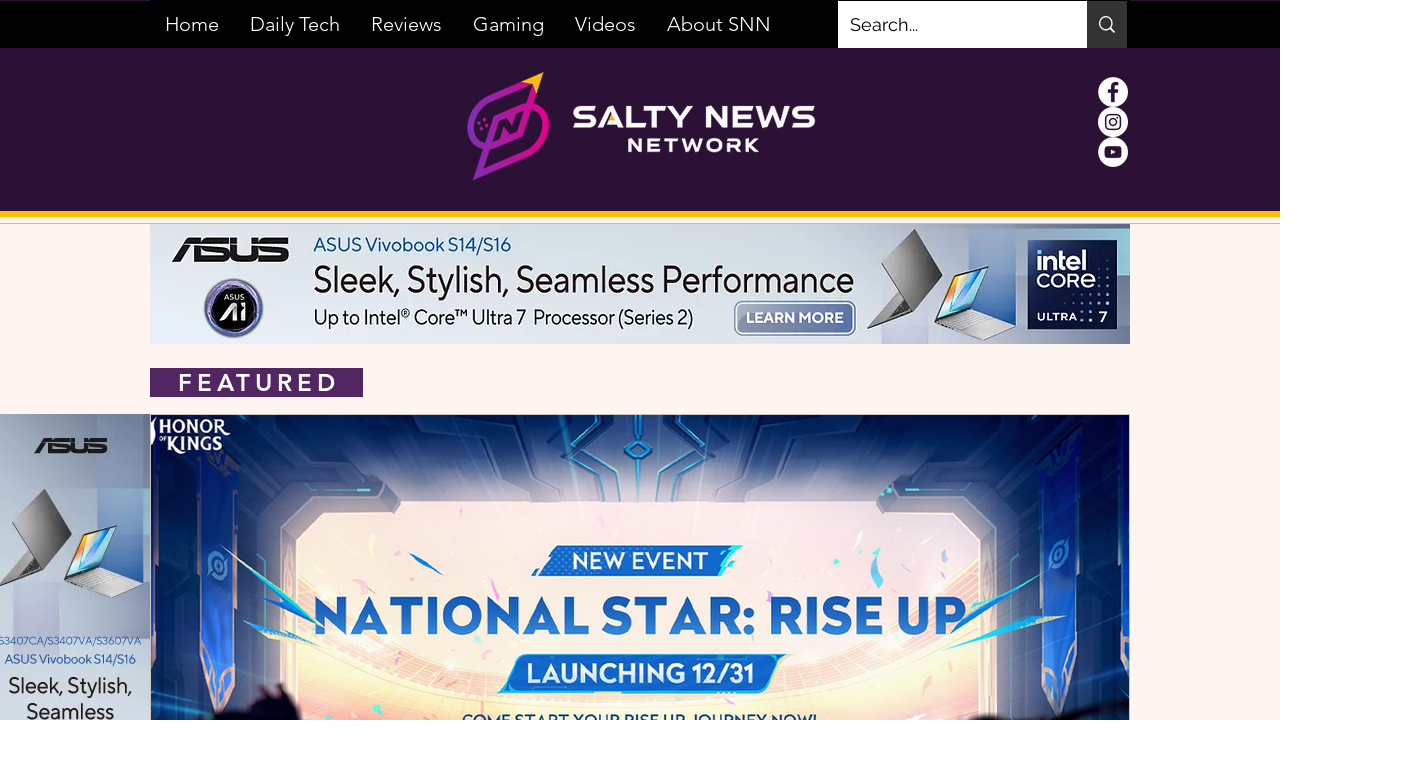

--- FILE ---
content_type: text/html; charset=utf-8
request_url: https://www.google.com/recaptcha/api2/aframe
body_size: 268
content:
<!DOCTYPE HTML><html><head><meta http-equiv="content-type" content="text/html; charset=UTF-8"></head><body><script nonce="-v-YWP3dQzTBl4M-O48_mA">/** Anti-fraud and anti-abuse applications only. See google.com/recaptcha */ try{var clients={'sodar':'https://pagead2.googlesyndication.com/pagead/sodar?'};window.addEventListener("message",function(a){try{if(a.source===window.parent){var b=JSON.parse(a.data);var c=clients[b['id']];if(c){var d=document.createElement('img');d.src=c+b['params']+'&rc='+(localStorage.getItem("rc::a")?sessionStorage.getItem("rc::b"):"");window.document.body.appendChild(d);sessionStorage.setItem("rc::e",parseInt(sessionStorage.getItem("rc::e")||0)+1);localStorage.setItem("rc::h",'1768357439478');}}}catch(b){}});window.parent.postMessage("_grecaptcha_ready", "*");}catch(b){}</script></body></html>